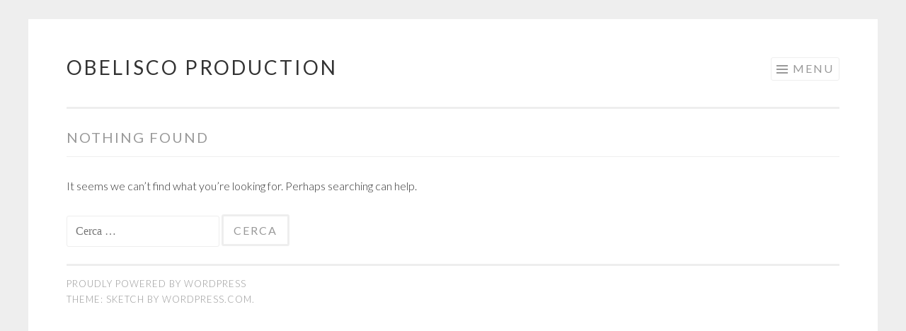

--- FILE ---
content_type: text/html; charset=UTF-8
request_url: https://obeliscoproduction.art/tag/paintings/
body_size: 8312
content:
<!DOCTYPE html>
<html lang="it-IT">
<head>
<meta charset="UTF-8">
<meta name="viewport" content="width=device-width, initial-scale=1">
<link rel="profile" href="http://gmpg.org/xfn/11">
<link rel="pingback" href="https://obeliscoproduction.art/xmlrpc.php">

<title>paintings &#8211; Obelisco Production</title>
<meta name='robots' content='max-image-preview:large' />
	<style>img:is([sizes="auto" i], [sizes^="auto," i]) { contain-intrinsic-size: 3000px 1500px }</style>
	<link rel='dns-prefetch' href='//stats.wp.com' />
<link rel='dns-prefetch' href='//fonts.googleapis.com' />
<link rel='preconnect' href='//i0.wp.com' />
<link rel="alternate" type="application/rss+xml" title="Obelisco Production &raquo; Feed" href="https://obeliscoproduction.art/feed/" />
<link rel="alternate" type="application/rss+xml" title="Obelisco Production &raquo; Feed dei commenti" href="https://obeliscoproduction.art/comments/feed/" />
<link rel="alternate" type="application/rss+xml" title="Obelisco Production &raquo; paintings Feed del tag" href="https://obeliscoproduction.art/tag/paintings/feed/" />
<script type="text/javascript">
/* <![CDATA[ */
window._wpemojiSettings = {"baseUrl":"https:\/\/s.w.org\/images\/core\/emoji\/15.0.3\/72x72\/","ext":".png","svgUrl":"https:\/\/s.w.org\/images\/core\/emoji\/15.0.3\/svg\/","svgExt":".svg","source":{"concatemoji":"https:\/\/obeliscoproduction.art\/wp-includes\/js\/wp-emoji-release.min.js?ver=6.7.4"}};
/*! This file is auto-generated */
!function(i,n){var o,s,e;function c(e){try{var t={supportTests:e,timestamp:(new Date).valueOf()};sessionStorage.setItem(o,JSON.stringify(t))}catch(e){}}function p(e,t,n){e.clearRect(0,0,e.canvas.width,e.canvas.height),e.fillText(t,0,0);var t=new Uint32Array(e.getImageData(0,0,e.canvas.width,e.canvas.height).data),r=(e.clearRect(0,0,e.canvas.width,e.canvas.height),e.fillText(n,0,0),new Uint32Array(e.getImageData(0,0,e.canvas.width,e.canvas.height).data));return t.every(function(e,t){return e===r[t]})}function u(e,t,n){switch(t){case"flag":return n(e,"\ud83c\udff3\ufe0f\u200d\u26a7\ufe0f","\ud83c\udff3\ufe0f\u200b\u26a7\ufe0f")?!1:!n(e,"\ud83c\uddfa\ud83c\uddf3","\ud83c\uddfa\u200b\ud83c\uddf3")&&!n(e,"\ud83c\udff4\udb40\udc67\udb40\udc62\udb40\udc65\udb40\udc6e\udb40\udc67\udb40\udc7f","\ud83c\udff4\u200b\udb40\udc67\u200b\udb40\udc62\u200b\udb40\udc65\u200b\udb40\udc6e\u200b\udb40\udc67\u200b\udb40\udc7f");case"emoji":return!n(e,"\ud83d\udc26\u200d\u2b1b","\ud83d\udc26\u200b\u2b1b")}return!1}function f(e,t,n){var r="undefined"!=typeof WorkerGlobalScope&&self instanceof WorkerGlobalScope?new OffscreenCanvas(300,150):i.createElement("canvas"),a=r.getContext("2d",{willReadFrequently:!0}),o=(a.textBaseline="top",a.font="600 32px Arial",{});return e.forEach(function(e){o[e]=t(a,e,n)}),o}function t(e){var t=i.createElement("script");t.src=e,t.defer=!0,i.head.appendChild(t)}"undefined"!=typeof Promise&&(o="wpEmojiSettingsSupports",s=["flag","emoji"],n.supports={everything:!0,everythingExceptFlag:!0},e=new Promise(function(e){i.addEventListener("DOMContentLoaded",e,{once:!0})}),new Promise(function(t){var n=function(){try{var e=JSON.parse(sessionStorage.getItem(o));if("object"==typeof e&&"number"==typeof e.timestamp&&(new Date).valueOf()<e.timestamp+604800&&"object"==typeof e.supportTests)return e.supportTests}catch(e){}return null}();if(!n){if("undefined"!=typeof Worker&&"undefined"!=typeof OffscreenCanvas&&"undefined"!=typeof URL&&URL.createObjectURL&&"undefined"!=typeof Blob)try{var e="postMessage("+f.toString()+"("+[JSON.stringify(s),u.toString(),p.toString()].join(",")+"));",r=new Blob([e],{type:"text/javascript"}),a=new Worker(URL.createObjectURL(r),{name:"wpTestEmojiSupports"});return void(a.onmessage=function(e){c(n=e.data),a.terminate(),t(n)})}catch(e){}c(n=f(s,u,p))}t(n)}).then(function(e){for(var t in e)n.supports[t]=e[t],n.supports.everything=n.supports.everything&&n.supports[t],"flag"!==t&&(n.supports.everythingExceptFlag=n.supports.everythingExceptFlag&&n.supports[t]);n.supports.everythingExceptFlag=n.supports.everythingExceptFlag&&!n.supports.flag,n.DOMReady=!1,n.readyCallback=function(){n.DOMReady=!0}}).then(function(){return e}).then(function(){var e;n.supports.everything||(n.readyCallback(),(e=n.source||{}).concatemoji?t(e.concatemoji):e.wpemoji&&e.twemoji&&(t(e.twemoji),t(e.wpemoji)))}))}((window,document),window._wpemojiSettings);
/* ]]> */
</script>
<style id='wp-emoji-styles-inline-css' type='text/css'>

	img.wp-smiley, img.emoji {
		display: inline !important;
		border: none !important;
		box-shadow: none !important;
		height: 1em !important;
		width: 1em !important;
		margin: 0 0.07em !important;
		vertical-align: -0.1em !important;
		background: none !important;
		padding: 0 !important;
	}
</style>
<link rel='stylesheet' id='wp-block-library-css' href='https://obeliscoproduction.art/wp-includes/css/dist/block-library/style.min.css?ver=6.7.4' type='text/css' media='all' />
<link rel='stylesheet' id='mediaelement-css' href='https://obeliscoproduction.art/wp-includes/js/mediaelement/mediaelementplayer-legacy.min.css?ver=4.2.17' type='text/css' media='all' />
<link rel='stylesheet' id='wp-mediaelement-css' href='https://obeliscoproduction.art/wp-includes/js/mediaelement/wp-mediaelement.min.css?ver=6.7.4' type='text/css' media='all' />
<style id='jetpack-sharing-buttons-style-inline-css' type='text/css'>
.jetpack-sharing-buttons__services-list{display:flex;flex-direction:row;flex-wrap:wrap;gap:0;list-style-type:none;margin:5px;padding:0}.jetpack-sharing-buttons__services-list.has-small-icon-size{font-size:12px}.jetpack-sharing-buttons__services-list.has-normal-icon-size{font-size:16px}.jetpack-sharing-buttons__services-list.has-large-icon-size{font-size:24px}.jetpack-sharing-buttons__services-list.has-huge-icon-size{font-size:36px}@media print{.jetpack-sharing-buttons__services-list{display:none!important}}.editor-styles-wrapper .wp-block-jetpack-sharing-buttons{gap:0;padding-inline-start:0}ul.jetpack-sharing-buttons__services-list.has-background{padding:1.25em 2.375em}
</style>
<style id='classic-theme-styles-inline-css' type='text/css'>
/*! This file is auto-generated */
.wp-block-button__link{color:#fff;background-color:#32373c;border-radius:9999px;box-shadow:none;text-decoration:none;padding:calc(.667em + 2px) calc(1.333em + 2px);font-size:1.125em}.wp-block-file__button{background:#32373c;color:#fff;text-decoration:none}
</style>
<style id='global-styles-inline-css' type='text/css'>
:root{--wp--preset--aspect-ratio--square: 1;--wp--preset--aspect-ratio--4-3: 4/3;--wp--preset--aspect-ratio--3-4: 3/4;--wp--preset--aspect-ratio--3-2: 3/2;--wp--preset--aspect-ratio--2-3: 2/3;--wp--preset--aspect-ratio--16-9: 16/9;--wp--preset--aspect-ratio--9-16: 9/16;--wp--preset--color--black: #000000;--wp--preset--color--cyan-bluish-gray: #abb8c3;--wp--preset--color--white: #ffffff;--wp--preset--color--pale-pink: #f78da7;--wp--preset--color--vivid-red: #cf2e2e;--wp--preset--color--luminous-vivid-orange: #ff6900;--wp--preset--color--luminous-vivid-amber: #fcb900;--wp--preset--color--light-green-cyan: #7bdcb5;--wp--preset--color--vivid-green-cyan: #00d084;--wp--preset--color--pale-cyan-blue: #8ed1fc;--wp--preset--color--vivid-cyan-blue: #0693e3;--wp--preset--color--vivid-purple: #9b51e0;--wp--preset--gradient--vivid-cyan-blue-to-vivid-purple: linear-gradient(135deg,rgba(6,147,227,1) 0%,rgb(155,81,224) 100%);--wp--preset--gradient--light-green-cyan-to-vivid-green-cyan: linear-gradient(135deg,rgb(122,220,180) 0%,rgb(0,208,130) 100%);--wp--preset--gradient--luminous-vivid-amber-to-luminous-vivid-orange: linear-gradient(135deg,rgba(252,185,0,1) 0%,rgba(255,105,0,1) 100%);--wp--preset--gradient--luminous-vivid-orange-to-vivid-red: linear-gradient(135deg,rgba(255,105,0,1) 0%,rgb(207,46,46) 100%);--wp--preset--gradient--very-light-gray-to-cyan-bluish-gray: linear-gradient(135deg,rgb(238,238,238) 0%,rgb(169,184,195) 100%);--wp--preset--gradient--cool-to-warm-spectrum: linear-gradient(135deg,rgb(74,234,220) 0%,rgb(151,120,209) 20%,rgb(207,42,186) 40%,rgb(238,44,130) 60%,rgb(251,105,98) 80%,rgb(254,248,76) 100%);--wp--preset--gradient--blush-light-purple: linear-gradient(135deg,rgb(255,206,236) 0%,rgb(152,150,240) 100%);--wp--preset--gradient--blush-bordeaux: linear-gradient(135deg,rgb(254,205,165) 0%,rgb(254,45,45) 50%,rgb(107,0,62) 100%);--wp--preset--gradient--luminous-dusk: linear-gradient(135deg,rgb(255,203,112) 0%,rgb(199,81,192) 50%,rgb(65,88,208) 100%);--wp--preset--gradient--pale-ocean: linear-gradient(135deg,rgb(255,245,203) 0%,rgb(182,227,212) 50%,rgb(51,167,181) 100%);--wp--preset--gradient--electric-grass: linear-gradient(135deg,rgb(202,248,128) 0%,rgb(113,206,126) 100%);--wp--preset--gradient--midnight: linear-gradient(135deg,rgb(2,3,129) 0%,rgb(40,116,252) 100%);--wp--preset--font-size--small: 13px;--wp--preset--font-size--medium: 20px;--wp--preset--font-size--large: 36px;--wp--preset--font-size--x-large: 42px;--wp--preset--spacing--20: 0.44rem;--wp--preset--spacing--30: 0.67rem;--wp--preset--spacing--40: 1rem;--wp--preset--spacing--50: 1.5rem;--wp--preset--spacing--60: 2.25rem;--wp--preset--spacing--70: 3.38rem;--wp--preset--spacing--80: 5.06rem;--wp--preset--shadow--natural: 6px 6px 9px rgba(0, 0, 0, 0.2);--wp--preset--shadow--deep: 12px 12px 50px rgba(0, 0, 0, 0.4);--wp--preset--shadow--sharp: 6px 6px 0px rgba(0, 0, 0, 0.2);--wp--preset--shadow--outlined: 6px 6px 0px -3px rgba(255, 255, 255, 1), 6px 6px rgba(0, 0, 0, 1);--wp--preset--shadow--crisp: 6px 6px 0px rgba(0, 0, 0, 1);}:where(.is-layout-flex){gap: 0.5em;}:where(.is-layout-grid){gap: 0.5em;}body .is-layout-flex{display: flex;}.is-layout-flex{flex-wrap: wrap;align-items: center;}.is-layout-flex > :is(*, div){margin: 0;}body .is-layout-grid{display: grid;}.is-layout-grid > :is(*, div){margin: 0;}:where(.wp-block-columns.is-layout-flex){gap: 2em;}:where(.wp-block-columns.is-layout-grid){gap: 2em;}:where(.wp-block-post-template.is-layout-flex){gap: 1.25em;}:where(.wp-block-post-template.is-layout-grid){gap: 1.25em;}.has-black-color{color: var(--wp--preset--color--black) !important;}.has-cyan-bluish-gray-color{color: var(--wp--preset--color--cyan-bluish-gray) !important;}.has-white-color{color: var(--wp--preset--color--white) !important;}.has-pale-pink-color{color: var(--wp--preset--color--pale-pink) !important;}.has-vivid-red-color{color: var(--wp--preset--color--vivid-red) !important;}.has-luminous-vivid-orange-color{color: var(--wp--preset--color--luminous-vivid-orange) !important;}.has-luminous-vivid-amber-color{color: var(--wp--preset--color--luminous-vivid-amber) !important;}.has-light-green-cyan-color{color: var(--wp--preset--color--light-green-cyan) !important;}.has-vivid-green-cyan-color{color: var(--wp--preset--color--vivid-green-cyan) !important;}.has-pale-cyan-blue-color{color: var(--wp--preset--color--pale-cyan-blue) !important;}.has-vivid-cyan-blue-color{color: var(--wp--preset--color--vivid-cyan-blue) !important;}.has-vivid-purple-color{color: var(--wp--preset--color--vivid-purple) !important;}.has-black-background-color{background-color: var(--wp--preset--color--black) !important;}.has-cyan-bluish-gray-background-color{background-color: var(--wp--preset--color--cyan-bluish-gray) !important;}.has-white-background-color{background-color: var(--wp--preset--color--white) !important;}.has-pale-pink-background-color{background-color: var(--wp--preset--color--pale-pink) !important;}.has-vivid-red-background-color{background-color: var(--wp--preset--color--vivid-red) !important;}.has-luminous-vivid-orange-background-color{background-color: var(--wp--preset--color--luminous-vivid-orange) !important;}.has-luminous-vivid-amber-background-color{background-color: var(--wp--preset--color--luminous-vivid-amber) !important;}.has-light-green-cyan-background-color{background-color: var(--wp--preset--color--light-green-cyan) !important;}.has-vivid-green-cyan-background-color{background-color: var(--wp--preset--color--vivid-green-cyan) !important;}.has-pale-cyan-blue-background-color{background-color: var(--wp--preset--color--pale-cyan-blue) !important;}.has-vivid-cyan-blue-background-color{background-color: var(--wp--preset--color--vivid-cyan-blue) !important;}.has-vivid-purple-background-color{background-color: var(--wp--preset--color--vivid-purple) !important;}.has-black-border-color{border-color: var(--wp--preset--color--black) !important;}.has-cyan-bluish-gray-border-color{border-color: var(--wp--preset--color--cyan-bluish-gray) !important;}.has-white-border-color{border-color: var(--wp--preset--color--white) !important;}.has-pale-pink-border-color{border-color: var(--wp--preset--color--pale-pink) !important;}.has-vivid-red-border-color{border-color: var(--wp--preset--color--vivid-red) !important;}.has-luminous-vivid-orange-border-color{border-color: var(--wp--preset--color--luminous-vivid-orange) !important;}.has-luminous-vivid-amber-border-color{border-color: var(--wp--preset--color--luminous-vivid-amber) !important;}.has-light-green-cyan-border-color{border-color: var(--wp--preset--color--light-green-cyan) !important;}.has-vivid-green-cyan-border-color{border-color: var(--wp--preset--color--vivid-green-cyan) !important;}.has-pale-cyan-blue-border-color{border-color: var(--wp--preset--color--pale-cyan-blue) !important;}.has-vivid-cyan-blue-border-color{border-color: var(--wp--preset--color--vivid-cyan-blue) !important;}.has-vivid-purple-border-color{border-color: var(--wp--preset--color--vivid-purple) !important;}.has-vivid-cyan-blue-to-vivid-purple-gradient-background{background: var(--wp--preset--gradient--vivid-cyan-blue-to-vivid-purple) !important;}.has-light-green-cyan-to-vivid-green-cyan-gradient-background{background: var(--wp--preset--gradient--light-green-cyan-to-vivid-green-cyan) !important;}.has-luminous-vivid-amber-to-luminous-vivid-orange-gradient-background{background: var(--wp--preset--gradient--luminous-vivid-amber-to-luminous-vivid-orange) !important;}.has-luminous-vivid-orange-to-vivid-red-gradient-background{background: var(--wp--preset--gradient--luminous-vivid-orange-to-vivid-red) !important;}.has-very-light-gray-to-cyan-bluish-gray-gradient-background{background: var(--wp--preset--gradient--very-light-gray-to-cyan-bluish-gray) !important;}.has-cool-to-warm-spectrum-gradient-background{background: var(--wp--preset--gradient--cool-to-warm-spectrum) !important;}.has-blush-light-purple-gradient-background{background: var(--wp--preset--gradient--blush-light-purple) !important;}.has-blush-bordeaux-gradient-background{background: var(--wp--preset--gradient--blush-bordeaux) !important;}.has-luminous-dusk-gradient-background{background: var(--wp--preset--gradient--luminous-dusk) !important;}.has-pale-ocean-gradient-background{background: var(--wp--preset--gradient--pale-ocean) !important;}.has-electric-grass-gradient-background{background: var(--wp--preset--gradient--electric-grass) !important;}.has-midnight-gradient-background{background: var(--wp--preset--gradient--midnight) !important;}.has-small-font-size{font-size: var(--wp--preset--font-size--small) !important;}.has-medium-font-size{font-size: var(--wp--preset--font-size--medium) !important;}.has-large-font-size{font-size: var(--wp--preset--font-size--large) !important;}.has-x-large-font-size{font-size: var(--wp--preset--font-size--x-large) !important;}
:where(.wp-block-post-template.is-layout-flex){gap: 1.25em;}:where(.wp-block-post-template.is-layout-grid){gap: 1.25em;}
:where(.wp-block-columns.is-layout-flex){gap: 2em;}:where(.wp-block-columns.is-layout-grid){gap: 2em;}
:root :where(.wp-block-pullquote){font-size: 1.5em;line-height: 1.6;}
</style>
<link rel='stylesheet' id='contact-form-7-css' href='https://obeliscoproduction.art/wp-content/plugins/contact-form-7/includes/css/styles.css?ver=6.1.4' type='text/css' media='all' />
<link rel='stylesheet' id='sketch-style-css' href='https://obeliscoproduction.art/wp-content/themes/sketch/style.css?ver=6.7.4' type='text/css' media='all' />
<link rel='stylesheet' id='sketch-lato-css' href='https://fonts.googleapis.com/css?family=Lato%3A300%2C400%2C700%2C300italic%2C400italic%2C700italic&#038;subset=latin%2Clatin-ext' type='text/css' media='all' />
<link rel='stylesheet' id='genericons-css' href='https://obeliscoproduction.art/wp-content/plugins/jetpack/_inc/genericons/genericons/genericons.css?ver=3.1' type='text/css' media='all' />
<link rel="https://api.w.org/" href="https://obeliscoproduction.art/wp-json/" /><link rel="alternate" title="JSON" type="application/json" href="https://obeliscoproduction.art/wp-json/wp/v2/tags/33" /><link rel="EditURI" type="application/rsd+xml" title="RSD" href="https://obeliscoproduction.art/xmlrpc.php?rsd" />
<meta name="generator" content="WordPress 6.7.4" />
	<style>img#wpstats{display:none}</style>
		<link rel="icon" href="https://i0.wp.com/obeliscoproduction.art/wp-content/uploads/2017/11/cropped-logo_obelisco_elettronico_nero_notext-2.jpg?fit=32%2C32&#038;ssl=1" sizes="32x32" />
<link rel="icon" href="https://i0.wp.com/obeliscoproduction.art/wp-content/uploads/2017/11/cropped-logo_obelisco_elettronico_nero_notext-2.jpg?fit=192%2C192&#038;ssl=1" sizes="192x192" />
<link rel="apple-touch-icon" href="https://i0.wp.com/obeliscoproduction.art/wp-content/uploads/2017/11/cropped-logo_obelisco_elettronico_nero_notext-2.jpg?fit=180%2C180&#038;ssl=1" />
<meta name="msapplication-TileImage" content="https://i0.wp.com/obeliscoproduction.art/wp-content/uploads/2017/11/cropped-logo_obelisco_elettronico_nero_notext-2.jpg?fit=270%2C270&#038;ssl=1" />
</head>

<body class="archive tag tag-paintings tag-33 no-sidebar">
<div id="page" class="hfeed site">
	<a class="skip-link screen-reader-text" href="#content">Skip to content</a>
	<header id="masthead" class="site-header" role="banner">
		<div class="site-branding">
			<a href="https://obeliscoproduction.art/" class="site-logo-link" rel="home" itemprop="url"></a>			<h1 class="site-title"><a href="https://obeliscoproduction.art/" rel="home">Obelisco Production</a></h1>
			<h2 class="site-description"></h2>
		</div>

		<nav id="site-navigation" class="main-navigation" role="navigation">
			<button class="menu-toggle">Menu</button>
			<div class="menu-menu-container"><ul id="menu-menu" class="menu"><li id="menu-item-819" class="menu-item menu-item-type-post_type menu-item-object-page menu-item-home menu-item-819"><a href="https://obeliscoproduction.art/">Home</a></li>
<li id="menu-item-2187" class="menu-item menu-item-type-post_type menu-item-object-page menu-item-has-children menu-item-2187"><a href="https://obeliscoproduction.art/lavori/">LAVORI</a>
<ul class="sub-menu">
	<li id="menu-item-2191" class="menu-item menu-item-type-post_type menu-item-object-page menu-item-has-children menu-item-2191"><a href="https://obeliscoproduction.art/performance/">PERFORMANCE</a>
	<ul class="sub-menu">
		<li id="menu-item-3400" class="menu-item menu-item-type-post_type menu-item-object-jetpack-portfolio menu-item-3400"><a href="https://obeliscoproduction.art/portfolio/metamorphosis/">METAMORPHOSIS</a></li>
		<li id="menu-item-828" class="menu-item menu-item-type-post_type menu-item-object-jetpack-portfolio menu-item-828"><a href="https://obeliscoproduction.art/portfolio/bewood/">BEWOOD/BETREE</a></li>
		<li id="menu-item-1515" class="menu-item menu-item-type-post_type menu-item-object-jetpack-portfolio menu-item-1515"><a href="https://obeliscoproduction.art/portfolio/pulse/">PULSE</a></li>
		<li id="menu-item-1410" class="menu-item menu-item-type-post_type menu-item-object-jetpack-portfolio menu-item-1410"><a href="https://obeliscoproduction.art/portfolio/pink-unicorn-unicorno-rosa/">pink unicorn / unicorno rosa</a></li>
		<li id="menu-item-1532" class="menu-item menu-item-type-post_type menu-item-object-jetpack-portfolio menu-item-1532"><a href="https://obeliscoproduction.art/portfolio/lolito/">LOLITO</a></li>
		<li id="menu-item-894" class="menu-item menu-item-type-post_type menu-item-object-jetpack-portfolio menu-item-894"><a href="https://obeliscoproduction.art/portfolio/walking-under-hands/">Walking Under Hands</a></li>
		<li id="menu-item-1352" class="menu-item menu-item-type-post_type menu-item-object-jetpack-portfolio menu-item-1352"><a href="https://obeliscoproduction.art/portfolio/peer-to-peer/">PEER TO PEER</a></li>
	</ul>
</li>
	<li id="menu-item-2201" class="menu-item menu-item-type-post_type menu-item-object-page menu-item-has-children menu-item-2201"><a href="https://obeliscoproduction.art/fotografia/">FOTOGRAFIA</a>
	<ul class="sub-menu">
		<li id="menu-item-832" class="menu-item menu-item-type-post_type menu-item-object-jetpack-portfolio menu-item-832"><a href="https://obeliscoproduction.art/portfolio/self-portrait/">self portrait</a></li>
		<li id="menu-item-1009" class="menu-item menu-item-type-post_type menu-item-object-jetpack-portfolio menu-item-1009"><a href="https://obeliscoproduction.art/portfolio/mutandine-panties/">mutandine/panties</a></li>
		<li id="menu-item-2226" class="menu-item menu-item-type-post_type menu-item-object-jetpack-portfolio menu-item-2226"><a href="https://obeliscoproduction.art/portfolio/icieliallamiadestra/">#ICIELIALLAMIADESTRA</a></li>
		<li id="menu-item-1219" class="menu-item menu-item-type-post_type menu-item-object-jetpack-portfolio menu-item-1219"><a href="https://obeliscoproduction.art/portfolio/opere-illegali/">OPERE ILLEGALI</a></li>
		<li id="menu-item-844" class="menu-item menu-item-type-post_type menu-item-object-jetpack-portfolio menu-item-844"><a href="https://obeliscoproduction.art/portfolio/joda-worlds/">Joda Worlds</a></li>
	</ul>
</li>
	<li id="menu-item-2204" class="menu-item menu-item-type-post_type menu-item-object-page menu-item-has-children menu-item-2204"><a href="https://obeliscoproduction.art/video/">VIDEO</a>
	<ul class="sub-menu">
		<li id="menu-item-835" class="menu-item menu-item-type-post_type menu-item-object-jetpack-portfolio menu-item-835"><a href="https://obeliscoproduction.art/portfolio/christ/">CHRIST</a></li>
		<li id="menu-item-843" class="menu-item menu-item-type-post_type menu-item-object-jetpack-portfolio menu-item-843"><a href="https://obeliscoproduction.art/portfolio/dino-enkrodino/">Dino Enkrodino</a></li>
		<li id="menu-item-839" class="menu-item menu-item-type-post_type menu-item-object-jetpack-portfolio menu-item-839"><a href="https://obeliscoproduction.art/portfolio/wonderfull/">Wonderfull</a></li>
	</ul>
</li>
	<li id="menu-item-2202" class="menu-item menu-item-type-post_type menu-item-object-page menu-item-has-children menu-item-2202"><a href="https://obeliscoproduction.art/installazione/">SCULTURA/INSTALLAZIONE</a>
	<ul class="sub-menu">
		<li id="menu-item-837" class="menu-item menu-item-type-post_type menu-item-object-jetpack-portfolio menu-item-837"><a href="https://obeliscoproduction.art/portfolio/the-night-i-come-back-home-alone/">The Night I Come Back Home Alone</a></li>
		<li id="menu-item-1516" class="menu-item menu-item-type-post_type menu-item-object-jetpack-portfolio menu-item-1516"><a href="https://obeliscoproduction.art/portfolio/cuoredivinodigesu/">CUOREDIVINO/DIVINEHEART</a></li>
		<li id="menu-item-2933" class="menu-item menu-item-type-post_type menu-item-object-jetpack-portfolio menu-item-2933"><a href="https://obeliscoproduction.art/portfolio/secret-life/">SECRET LIFE SERIES</a></li>
		<li id="menu-item-2576" class="menu-item menu-item-type-post_type menu-item-object-jetpack-portfolio menu-item-2576"><a href="https://obeliscoproduction.art/portfolio/biennale-di-venezia-2024/">BIENNALE DI VENEZIA 2024</a></li>
		<li id="menu-item-1750" class="menu-item menu-item-type-post_type menu-item-object-jetpack-portfolio menu-item-1750"><a href="https://obeliscoproduction.art/portfolio/next-generation/">NEXT GENERATION</a></li>
		<li id="menu-item-1220" class="menu-item menu-item-type-post_type menu-item-object-jetpack-portfolio menu-item-1220"><a href="https://obeliscoproduction.art/portfolio/madonna-con-megafono/">madonna con megafono</a></li>
		<li id="menu-item-1412" class="menu-item menu-item-type-post_type menu-item-object-jetpack-portfolio menu-item-1412"><a href="https://obeliscoproduction.art/portfolio/badman-its-not-art/">BADMAN – It’s not art</a></li>
		<li id="menu-item-907" class="menu-item menu-item-type-post_type menu-item-object-jetpack-portfolio menu-item-907"><a href="https://obeliscoproduction.art/portfolio/obeliscodesign/">OBELISCODESIGN</a></li>
		<li id="menu-item-1152" class="menu-item menu-item-type-post_type menu-item-object-jetpack-portfolio menu-item-1152"><a href="https://obeliscoproduction.art/portfolio/anatomia-vegetale/">anatomia vegetale</a></li>
	</ul>
</li>
	<li id="menu-item-2212" class="menu-item menu-item-type-post_type menu-item-object-page menu-item-has-children menu-item-2212"><a href="https://obeliscoproduction.art/pittura-grafica/">PITTURA/GRAFICA</a>
	<ul class="sub-menu">
		<li id="menu-item-1411" class="menu-item menu-item-type-post_type menu-item-object-jetpack-portfolio menu-item-1411"><a href="https://obeliscoproduction.art/portfolio/badman-animal-survival-instructions/">BADMAN – ANIMAL SURVIVAL INSTRUCTIONS</a></li>
		<li id="menu-item-830" class="menu-item menu-item-type-post_type menu-item-object-jetpack-portfolio menu-item-830"><a href="https://obeliscoproduction.art/portfolio/il-catalogo-del-cupismo-di-aronne-pleuteri/">il cupismo di Aronne Pleuteri</a></li>
	</ul>
</li>
	<li id="menu-item-2209" class="menu-item menu-item-type-post_type menu-item-object-page menu-item-has-children menu-item-2209"><a href="https://obeliscoproduction.art/scrittura/">SCRITTURA</a>
	<ul class="sub-menu">
		<li id="menu-item-1657" class="menu-item menu-item-type-post_type menu-item-object-jetpack-portfolio menu-item-1657"><a href="https://obeliscoproduction.art/portfolio/vivere-bene-senza-lo-yoga/">vivere bene senza lo yoga</a></li>
		<li id="menu-item-845" class="menu-item menu-item-type-post_type menu-item-object-jetpack-portfolio menu-item-845"><a href="https://obeliscoproduction.art/portfolio/la-figa-non-esiste-e-altri-racconti/">La figa non esiste e altri racconti</a></li>
		<li id="menu-item-2303" class="menu-item menu-item-type-post_type menu-item-object-jetpack-portfolio menu-item-2303"><a href="https://obeliscoproduction.art/portfolio/come-nei-giorni-migliori/">COME NEI GIORNI MIGLIORI</a></li>
		<li id="menu-item-834" class="menu-item menu-item-type-post_type menu-item-object-jetpack-portfolio menu-item-834"><a href="https://obeliscoproduction.art/portfolio/quasi-come-hulk/">QUASI COME HULK</a></li>
		<li id="menu-item-2260" class="menu-item menu-item-type-post_type menu-item-object-jetpack-portfolio menu-item-2260"><a href="https://obeliscoproduction.art/portfolio/madri-di-diego-pleuteri-teatro-carcano-04-10-2021/">MADRI</a></li>
		<li id="menu-item-1381" class="menu-item menu-item-type-post_type menu-item-object-jetpack-portfolio menu-item-1381"><a href="https://obeliscoproduction.art/portfolio/emotibook/">EMOTIBOOK</a></li>
	</ul>
</li>
	<li id="menu-item-2259" class="menu-item menu-item-type-post_type menu-item-object-page menu-item-has-children menu-item-2259"><a href="https://obeliscoproduction.art/suono/">SUONO</a>
	<ul class="sub-menu">
		<li id="menu-item-829" class="menu-item menu-item-type-post_type menu-item-object-jetpack-portfolio menu-item-829"><a href="https://obeliscoproduction.art/portfolio/the-place-where-noises-are-born/">cupismo sonoro</a></li>
	</ul>
</li>
</ul>
</li>
<li id="menu-item-820" class="menu-item menu-item-type-post_type menu-item-object-page menu-item-has-children menu-item-820"><a href="https://obeliscoproduction.art/obelisco-production/">Chi siamo</a>
<ul class="sub-menu">
	<li id="menu-item-964" class="menu-item menu-item-type-post_type menu-item-object-page menu-item-964"><a href="https://obeliscoproduction.art/pletople/">PLETOPLE</a></li>
	<li id="menu-item-823" class="menu-item menu-item-type-post_type menu-item-object-page menu-item-823"><a href="https://obeliscoproduction.art/diegopleuteri/">Diego Pleuteri</a></li>
	<li id="menu-item-1380" class="menu-item menu-item-type-post_type menu-item-object-page menu-item-1380"><a href="https://obeliscoproduction.art/accursio-graffeo/">ACCURSIO GRAFFEO</a></li>
	<li id="menu-item-822" class="menu-item menu-item-type-post_type menu-item-object-page menu-item-822"><a href="https://obeliscoproduction.art/aronnepleuteri/">Aro</a></li>
	<li id="menu-item-825" class="menu-item menu-item-type-post_type menu-item-object-page menu-item-825"><a href="https://obeliscoproduction.art/two-directions/">Two Directions</a></li>
	<li id="menu-item-1179" class="menu-item menu-item-type-post_type menu-item-object-page menu-item-has-children menu-item-1179"><a href="https://obeliscoproduction.art/ospiti/">ospiti</a>
	<ul class="sub-menu">
		<li id="menu-item-3477" class="menu-item menu-item-type-post_type menu-item-object-jetpack-portfolio menu-item-3477"><a href="https://obeliscoproduction.art/portfolio/markovichmarkovich/">MARKOVICMARKOVICH</a></li>
		<li id="menu-item-3572" class="menu-item menu-item-type-post_type menu-item-object-page menu-item-3572"><a href="https://obeliscoproduction.art/remylouchart/">REMYLOUCHART</a></li>
		<li id="menu-item-1180" class="menu-item menu-item-type-post_type menu-item-object-jetpack-portfolio menu-item-1180"><a href="https://obeliscoproduction.art/portfolio/stefanolocati/">STEFANOLOCATI</a></li>
		<li id="menu-item-1829" class="menu-item menu-item-type-post_type menu-item-object-page menu-item-1829"><a href="https://obeliscoproduction.art/lorenzapleuteri/">lorenzapleuteri</a></li>
	</ul>
</li>
</ul>
</li>
<li id="menu-item-2533" class="menu-item menu-item-type-post_type menu-item-object-jetpack-portfolio menu-item-has-children menu-item-2533"><a href="https://obeliscoproduction.art/portfolio/supersciri/">SUPERSCIRI</a>
<ul class="sub-menu">
	<li id="menu-item-3116" class="menu-item menu-item-type-post_type menu-item-object-page menu-item-3116"><a href="https://obeliscoproduction.art/bio/">BIO SUPERSCIRI</a></li>
	<li id="menu-item-3118" class="menu-item menu-item-type-post_type menu-item-object-page menu-item-3118"><a href="https://obeliscoproduction.art/teatro/">TEATRO SUPERSCIRI</a></li>
	<li id="menu-item-3402" class="menu-item menu-item-type-post_type menu-item-object-page menu-item-3402"><a href="https://obeliscoproduction.art/performance-supersciri/">Performance Supersciri</a></li>
	<li id="menu-item-3401" class="menu-item menu-item-type-post_type menu-item-object-page menu-item-3401"><a href="https://obeliscoproduction.art/supersciri-performer/">Supersciri performer</a></li>
</ul>
</li>
<li id="menu-item-2406" class="menu-item menu-item-type-post_type menu-item-object-jetpack-portfolio menu-item-2406"><a href="https://obeliscoproduction.art/portfolio/ife/">IFE FESTIVAL</a></li>
<li id="menu-item-821" class="menu-item menu-item-type-post_type menu-item-object-page menu-item-821"><a href="https://obeliscoproduction.art/contatti/">Contatti</a></li>
</ul></div>		</nav><!-- #site-navigation -->
	</header><!-- #masthead -->

	<div id="content" class="site-content">
		
	<section id="primary" class="content-area">
		<main id="main" class="site-main" role="main">

		
			
<section class="no-results not-found">
	<header class="page-header">
		<h1 class="page-title">Nothing Found</h1>
	</header><!-- .page-header -->

	<div class="page-content">
		
			<p>It seems we can&rsquo;t find what you&rsquo;re looking for. Perhaps searching can help.</p>
			<form role="search" method="get" class="search-form" action="https://obeliscoproduction.art/">
				<label>
					<span class="screen-reader-text">Ricerca per:</span>
					<input type="search" class="search-field" placeholder="Cerca &hellip;" value="" name="s" />
				</label>
				<input type="submit" class="search-submit" value="Cerca" />
			</form>
			</div><!-- .page-content -->
</section><!-- .no-results -->
		
		</main><!-- #main -->
	</section><!-- #primary -->



	</div><!-- #content -->

	<footer id="colophon" class="site-footer" role="contentinfo">
				<div class="site-info">
			<a href="http://wordpress.org/">Proudly powered by WordPress</a>
			<span class="sep"> | </span>
			Theme: Sketch by <a href="http://wordpress.com/themes/sketch/" rel="designer">WordPress.com</a>.		</div><!-- .site-info -->
	</footer><!-- #colophon -->
</div><!-- #page -->

<!-- Matomo -->
<script>
  var _paq = window._paq = window._paq || [];
  /* tracker methods like "setCustomDimension" should be called before "trackPageView" */
  _paq.push(['trackPageView']);
  _paq.push(['enableLinkTracking']);
  (function() {
    var u="//stats.midala.net/";
    _paq.push(['setTrackerUrl', u+'matomo.php']);
    _paq.push(['setSiteId', '6']);
    var d=document, g=d.createElement('script'), s=d.getElementsByTagName('script')[0];
    g.async=true; g.src=u+'matomo.js'; s.parentNode.insertBefore(g,s);
  })();
</script>
<!-- End Matomo Code -->

<script type="text/javascript" id="jetpack-portfolio-theme-supports-js-after">
/* <![CDATA[ */
const jetpack_portfolio_theme_supports = false
/* ]]> */
</script>
<script type="text/javascript" src="https://obeliscoproduction.art/wp-includes/js/dist/hooks.min.js?ver=4d63a3d491d11ffd8ac6" id="wp-hooks-js"></script>
<script type="text/javascript" src="https://obeliscoproduction.art/wp-includes/js/dist/i18n.min.js?ver=5e580eb46a90c2b997e6" id="wp-i18n-js"></script>
<script type="text/javascript" id="wp-i18n-js-after">
/* <![CDATA[ */
wp.i18n.setLocaleData( { 'text direction\u0004ltr': [ 'ltr' ] } );
/* ]]> */
</script>
<script type="text/javascript" src="https://obeliscoproduction.art/wp-content/plugins/contact-form-7/includes/swv/js/index.js?ver=6.1.4" id="swv-js"></script>
<script type="text/javascript" id="contact-form-7-js-translations">
/* <![CDATA[ */
( function( domain, translations ) {
	var localeData = translations.locale_data[ domain ] || translations.locale_data.messages;
	localeData[""].domain = domain;
	wp.i18n.setLocaleData( localeData, domain );
} )( "contact-form-7", {"translation-revision-date":"2026-01-14 20:31:08+0000","generator":"GlotPress\/4.0.3","domain":"messages","locale_data":{"messages":{"":{"domain":"messages","plural-forms":"nplurals=2; plural=n != 1;","lang":"it"},"This contact form is placed in the wrong place.":["Questo modulo di contatto \u00e8 posizionato nel posto sbagliato."],"Error:":["Errore:"]}},"comment":{"reference":"includes\/js\/index.js"}} );
/* ]]> */
</script>
<script type="text/javascript" id="contact-form-7-js-before">
/* <![CDATA[ */
var wpcf7 = {
    "api": {
        "root": "https:\/\/obeliscoproduction.art\/wp-json\/",
        "namespace": "contact-form-7\/v1"
    },
    "cached": 1
};
/* ]]> */
</script>
<script type="text/javascript" src="https://obeliscoproduction.art/wp-content/plugins/contact-form-7/includes/js/index.js?ver=6.1.4" id="contact-form-7-js"></script>
<script type="text/javascript" src="https://obeliscoproduction.art/wp-content/themes/sketch/js/navigation.js?ver=20120206" id="sketch-navigation-js"></script>
<script type="text/javascript" src="https://obeliscoproduction.art/wp-content/themes/sketch/js/skip-link-focus-fix.js?ver=20130115" id="sketch-skip-link-focus-fix-js"></script>
<script type="text/javascript" id="jetpack-stats-js-before">
/* <![CDATA[ */
_stq = window._stq || [];
_stq.push([ "view", {"v":"ext","blog":"139953438","post":"0","tz":"1","srv":"obeliscoproduction.art","arch_tag":"paintings","arch_results":"0","j":"1:15.4"} ]);
_stq.push([ "clickTrackerInit", "139953438", "0" ]);
/* ]]> */
</script>
<script type="text/javascript" src="https://stats.wp.com/e-202604.js" id="jetpack-stats-js" defer="defer" data-wp-strategy="defer"></script>

</body>
</html>

<!--
Performance optimized by W3 Total Cache. Learn more: https://www.boldgrid.com/w3-total-cache/?utm_source=w3tc&utm_medium=footer_comment&utm_campaign=free_plugin

Object Caching 14/370 objects using Memcached
Page Caching using Memcached 
Database Caching using Memcached

Served from: obeliscoproduction.art @ 2026-01-21 19:21:17 by W3 Total Cache
-->